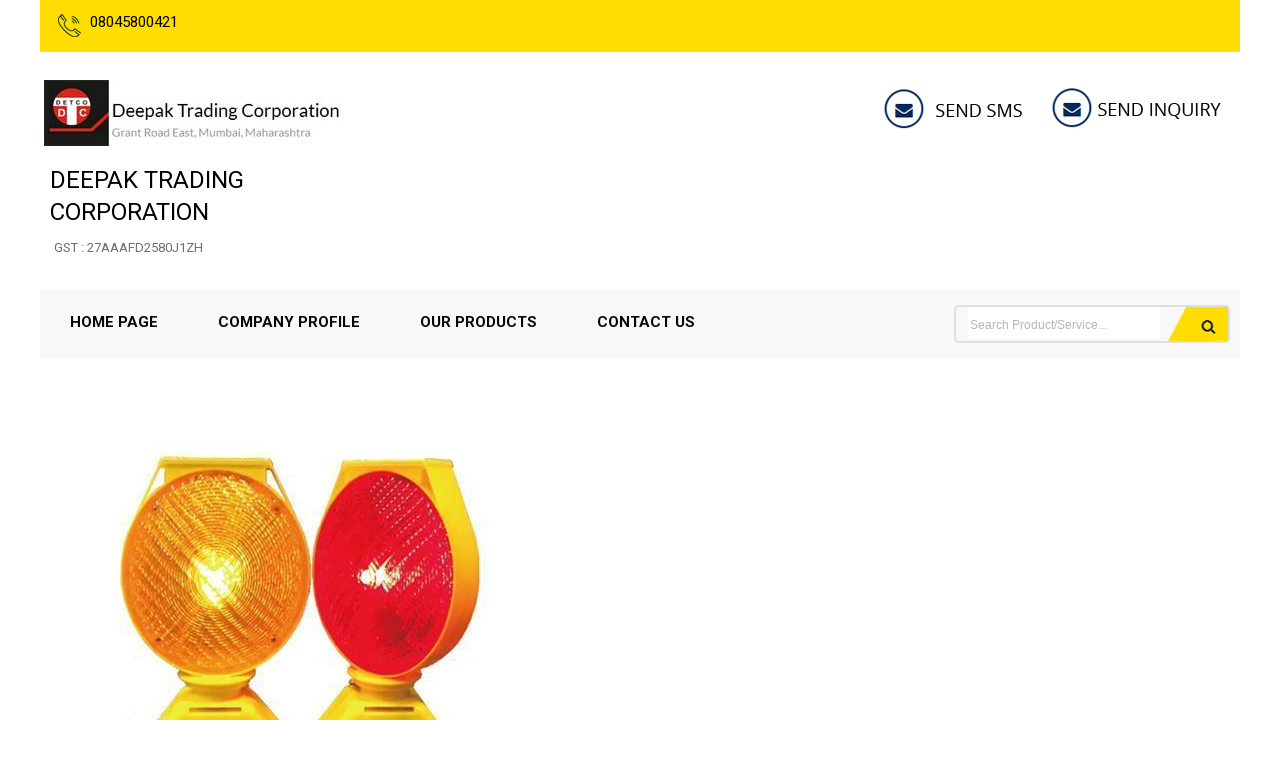

--- FILE ---
content_type: text/plain
request_url: https://www.google-analytics.com/j/collect?v=1&_v=j102&a=1015136831&t=pageview&_s=1&dl=https%3A%2F%2Fwww.deepaktrading.co.in%2Ftraffic-flasher-5939930.html&ul=en-us%40posix&dt=Traffic%20Flasher%20Affordable%20Price%20with%20Excellent%20Visibility%20%26%20Durability&sr=1280x720&vp=1280x720&_u=IADAAEABAAAAACAAI~&jid=690161178&gjid=1265700797&cid=1423903500.1769919990&tid=UA-112006149-25&_gid=312754931.1769919991&_r=1&_slc=1&z=1651437318
body_size: -452
content:
2,cG-6W5783KJ0B